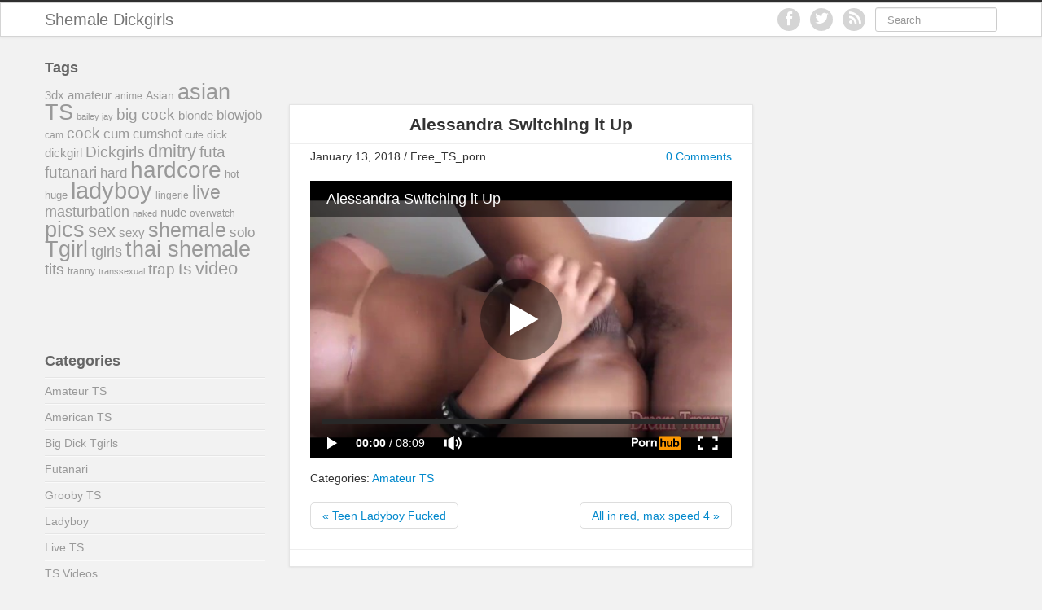

--- FILE ---
content_type: text/html; charset=UTF-8
request_url: https://shemaledickgirls.com/alessandra-switching-it-up/52
body_size: 34088
content:
<!DOCTYPE html>
<html lang="en-US">
<head>
<!-- Begin JuicyAds PopUnder Code -->
<script type="text/javascript">juicy_code='4494y413q274q2v2';</script>
<script type="text/javascript" src="http://ads.juicyads.com/jsclients/jac.js" charset="utf-8"></script>
<!-- End JuicyAds PopUnder Code -->
<script async="" src="//d.smopy.com/d/?resource=pubJS"></script>
<meta name="prVerify" content="bd84f356cafa537cd3dc85b48632c55b" />
<script src="/cifjcrbzvnfqs.php"></script>
	<meta charset="UTF-8" />
	<meta name="viewport" content="width=device-width, initial-scale=1.0">

	<title>Alessandra Switching it Up | Shemale Dickgirls</title>

	<link rel="profile" href="http://gmpg.org/xfn/11" />
	<link rel="shortcut icon" href="https://shemaledickgirls.com/wp-content/themes/ipin/favicon.ico">
	<link rel="pingback" href="https://shemaledickgirls.com/xmlrpc.php" />
	<link href="https://shemaledickgirls.com/wp-content/themes/ipin/css/bootstrap.css" rel="stylesheet">
    <link href="https://shemaledickgirls.com/wp-content/themes/ipin/css/font-awesome.css" rel="stylesheet">
	<link href="https://shemaledickgirls.com/wp-content/themes/ipin/style.css" rel="stylesheet">
	    
	<!--[if lt IE 9]>
		<script src="http://css3-mediaqueries-js.googlecode.com/svn/trunk/css3-mediaqueries.js"></script>
		<script src="http://html5shim.googlecode.com/svn/trunk/html5.js"></script>
	<![endif]-->
	
	<!--[if IE 7]>
	  <link href="https://shemaledickgirls.com/wp-content/themes/ipin/css/font-awesome-ie7.css" rel="stylesheet">
	<![endif]-->
    
	<meta name='robots' content='max-image-preview:large' />
	<style>img:is([sizes="auto" i], [sizes^="auto," i]) { contain-intrinsic-size: 3000px 1500px }</style>
	<link rel="alternate" type="application/rss+xml" title="Shemale Dickgirls &raquo; Feed" href="https://shemaledickgirls.com/feed" />
<link rel="alternate" type="application/rss+xml" title="Shemale Dickgirls &raquo; Comments Feed" href="https://shemaledickgirls.com/comments/feed" />
		<!-- This site uses the Google Analytics by ExactMetrics plugin v8.3.1 - Using Analytics tracking - https://www.exactmetrics.com/ -->
		<!-- Note: ExactMetrics is not currently configured on this site. The site owner needs to authenticate with Google Analytics in the ExactMetrics settings panel. -->
					<!-- No tracking code set -->
				<!-- / Google Analytics by ExactMetrics -->
		<script type="text/javascript">
/* <![CDATA[ */
window._wpemojiSettings = {"baseUrl":"https:\/\/s.w.org\/images\/core\/emoji\/15.0.3\/72x72\/","ext":".png","svgUrl":"https:\/\/s.w.org\/images\/core\/emoji\/15.0.3\/svg\/","svgExt":".svg","source":{"concatemoji":"https:\/\/shemaledickgirls.com\/wp-includes\/js\/wp-emoji-release.min.js?ver=6.7.2"}};
/*! This file is auto-generated */
!function(i,n){var o,s,e;function c(e){try{var t={supportTests:e,timestamp:(new Date).valueOf()};sessionStorage.setItem(o,JSON.stringify(t))}catch(e){}}function p(e,t,n){e.clearRect(0,0,e.canvas.width,e.canvas.height),e.fillText(t,0,0);var t=new Uint32Array(e.getImageData(0,0,e.canvas.width,e.canvas.height).data),r=(e.clearRect(0,0,e.canvas.width,e.canvas.height),e.fillText(n,0,0),new Uint32Array(e.getImageData(0,0,e.canvas.width,e.canvas.height).data));return t.every(function(e,t){return e===r[t]})}function u(e,t,n){switch(t){case"flag":return n(e,"\ud83c\udff3\ufe0f\u200d\u26a7\ufe0f","\ud83c\udff3\ufe0f\u200b\u26a7\ufe0f")?!1:!n(e,"\ud83c\uddfa\ud83c\uddf3","\ud83c\uddfa\u200b\ud83c\uddf3")&&!n(e,"\ud83c\udff4\udb40\udc67\udb40\udc62\udb40\udc65\udb40\udc6e\udb40\udc67\udb40\udc7f","\ud83c\udff4\u200b\udb40\udc67\u200b\udb40\udc62\u200b\udb40\udc65\u200b\udb40\udc6e\u200b\udb40\udc67\u200b\udb40\udc7f");case"emoji":return!n(e,"\ud83d\udc26\u200d\u2b1b","\ud83d\udc26\u200b\u2b1b")}return!1}function f(e,t,n){var r="undefined"!=typeof WorkerGlobalScope&&self instanceof WorkerGlobalScope?new OffscreenCanvas(300,150):i.createElement("canvas"),a=r.getContext("2d",{willReadFrequently:!0}),o=(a.textBaseline="top",a.font="600 32px Arial",{});return e.forEach(function(e){o[e]=t(a,e,n)}),o}function t(e){var t=i.createElement("script");t.src=e,t.defer=!0,i.head.appendChild(t)}"undefined"!=typeof Promise&&(o="wpEmojiSettingsSupports",s=["flag","emoji"],n.supports={everything:!0,everythingExceptFlag:!0},e=new Promise(function(e){i.addEventListener("DOMContentLoaded",e,{once:!0})}),new Promise(function(t){var n=function(){try{var e=JSON.parse(sessionStorage.getItem(o));if("object"==typeof e&&"number"==typeof e.timestamp&&(new Date).valueOf()<e.timestamp+604800&&"object"==typeof e.supportTests)return e.supportTests}catch(e){}return null}();if(!n){if("undefined"!=typeof Worker&&"undefined"!=typeof OffscreenCanvas&&"undefined"!=typeof URL&&URL.createObjectURL&&"undefined"!=typeof Blob)try{var e="postMessage("+f.toString()+"("+[JSON.stringify(s),u.toString(),p.toString()].join(",")+"));",r=new Blob([e],{type:"text/javascript"}),a=new Worker(URL.createObjectURL(r),{name:"wpTestEmojiSupports"});return void(a.onmessage=function(e){c(n=e.data),a.terminate(),t(n)})}catch(e){}c(n=f(s,u,p))}t(n)}).then(function(e){for(var t in e)n.supports[t]=e[t],n.supports.everything=n.supports.everything&&n.supports[t],"flag"!==t&&(n.supports.everythingExceptFlag=n.supports.everythingExceptFlag&&n.supports[t]);n.supports.everythingExceptFlag=n.supports.everythingExceptFlag&&!n.supports.flag,n.DOMReady=!1,n.readyCallback=function(){n.DOMReady=!0}}).then(function(){return e}).then(function(){var e;n.supports.everything||(n.readyCallback(),(e=n.source||{}).concatemoji?t(e.concatemoji):e.wpemoji&&e.twemoji&&(t(e.twemoji),t(e.wpemoji)))}))}((window,document),window._wpemojiSettings);
/* ]]> */
</script>
<style id='wp-emoji-styles-inline-css' type='text/css'>

	img.wp-smiley, img.emoji {
		display: inline !important;
		border: none !important;
		box-shadow: none !important;
		height: 1em !important;
		width: 1em !important;
		margin: 0 0.07em !important;
		vertical-align: -0.1em !important;
		background: none !important;
		padding: 0 !important;
	}
</style>
<link rel='stylesheet' id='wp-block-library-css' href='https://shemaledickgirls.com/wp-includes/css/dist/block-library/style.min.css?ver=6.7.2' type='text/css' media='all' />
<style id='classic-theme-styles-inline-css' type='text/css'>
/*! This file is auto-generated */
.wp-block-button__link{color:#fff;background-color:#32373c;border-radius:9999px;box-shadow:none;text-decoration:none;padding:calc(.667em + 2px) calc(1.333em + 2px);font-size:1.125em}.wp-block-file__button{background:#32373c;color:#fff;text-decoration:none}
</style>
<style id='global-styles-inline-css' type='text/css'>
:root{--wp--preset--aspect-ratio--square: 1;--wp--preset--aspect-ratio--4-3: 4/3;--wp--preset--aspect-ratio--3-4: 3/4;--wp--preset--aspect-ratio--3-2: 3/2;--wp--preset--aspect-ratio--2-3: 2/3;--wp--preset--aspect-ratio--16-9: 16/9;--wp--preset--aspect-ratio--9-16: 9/16;--wp--preset--color--black: #000000;--wp--preset--color--cyan-bluish-gray: #abb8c3;--wp--preset--color--white: #ffffff;--wp--preset--color--pale-pink: #f78da7;--wp--preset--color--vivid-red: #cf2e2e;--wp--preset--color--luminous-vivid-orange: #ff6900;--wp--preset--color--luminous-vivid-amber: #fcb900;--wp--preset--color--light-green-cyan: #7bdcb5;--wp--preset--color--vivid-green-cyan: #00d084;--wp--preset--color--pale-cyan-blue: #8ed1fc;--wp--preset--color--vivid-cyan-blue: #0693e3;--wp--preset--color--vivid-purple: #9b51e0;--wp--preset--gradient--vivid-cyan-blue-to-vivid-purple: linear-gradient(135deg,rgba(6,147,227,1) 0%,rgb(155,81,224) 100%);--wp--preset--gradient--light-green-cyan-to-vivid-green-cyan: linear-gradient(135deg,rgb(122,220,180) 0%,rgb(0,208,130) 100%);--wp--preset--gradient--luminous-vivid-amber-to-luminous-vivid-orange: linear-gradient(135deg,rgba(252,185,0,1) 0%,rgba(255,105,0,1) 100%);--wp--preset--gradient--luminous-vivid-orange-to-vivid-red: linear-gradient(135deg,rgba(255,105,0,1) 0%,rgb(207,46,46) 100%);--wp--preset--gradient--very-light-gray-to-cyan-bluish-gray: linear-gradient(135deg,rgb(238,238,238) 0%,rgb(169,184,195) 100%);--wp--preset--gradient--cool-to-warm-spectrum: linear-gradient(135deg,rgb(74,234,220) 0%,rgb(151,120,209) 20%,rgb(207,42,186) 40%,rgb(238,44,130) 60%,rgb(251,105,98) 80%,rgb(254,248,76) 100%);--wp--preset--gradient--blush-light-purple: linear-gradient(135deg,rgb(255,206,236) 0%,rgb(152,150,240) 100%);--wp--preset--gradient--blush-bordeaux: linear-gradient(135deg,rgb(254,205,165) 0%,rgb(254,45,45) 50%,rgb(107,0,62) 100%);--wp--preset--gradient--luminous-dusk: linear-gradient(135deg,rgb(255,203,112) 0%,rgb(199,81,192) 50%,rgb(65,88,208) 100%);--wp--preset--gradient--pale-ocean: linear-gradient(135deg,rgb(255,245,203) 0%,rgb(182,227,212) 50%,rgb(51,167,181) 100%);--wp--preset--gradient--electric-grass: linear-gradient(135deg,rgb(202,248,128) 0%,rgb(113,206,126) 100%);--wp--preset--gradient--midnight: linear-gradient(135deg,rgb(2,3,129) 0%,rgb(40,116,252) 100%);--wp--preset--font-size--small: 13px;--wp--preset--font-size--medium: 20px;--wp--preset--font-size--large: 36px;--wp--preset--font-size--x-large: 42px;--wp--preset--spacing--20: 0.44rem;--wp--preset--spacing--30: 0.67rem;--wp--preset--spacing--40: 1rem;--wp--preset--spacing--50: 1.5rem;--wp--preset--spacing--60: 2.25rem;--wp--preset--spacing--70: 3.38rem;--wp--preset--spacing--80: 5.06rem;--wp--preset--shadow--natural: 6px 6px 9px rgba(0, 0, 0, 0.2);--wp--preset--shadow--deep: 12px 12px 50px rgba(0, 0, 0, 0.4);--wp--preset--shadow--sharp: 6px 6px 0px rgba(0, 0, 0, 0.2);--wp--preset--shadow--outlined: 6px 6px 0px -3px rgba(255, 255, 255, 1), 6px 6px rgba(0, 0, 0, 1);--wp--preset--shadow--crisp: 6px 6px 0px rgba(0, 0, 0, 1);}:where(.is-layout-flex){gap: 0.5em;}:where(.is-layout-grid){gap: 0.5em;}body .is-layout-flex{display: flex;}.is-layout-flex{flex-wrap: wrap;align-items: center;}.is-layout-flex > :is(*, div){margin: 0;}body .is-layout-grid{display: grid;}.is-layout-grid > :is(*, div){margin: 0;}:where(.wp-block-columns.is-layout-flex){gap: 2em;}:where(.wp-block-columns.is-layout-grid){gap: 2em;}:where(.wp-block-post-template.is-layout-flex){gap: 1.25em;}:where(.wp-block-post-template.is-layout-grid){gap: 1.25em;}.has-black-color{color: var(--wp--preset--color--black) !important;}.has-cyan-bluish-gray-color{color: var(--wp--preset--color--cyan-bluish-gray) !important;}.has-white-color{color: var(--wp--preset--color--white) !important;}.has-pale-pink-color{color: var(--wp--preset--color--pale-pink) !important;}.has-vivid-red-color{color: var(--wp--preset--color--vivid-red) !important;}.has-luminous-vivid-orange-color{color: var(--wp--preset--color--luminous-vivid-orange) !important;}.has-luminous-vivid-amber-color{color: var(--wp--preset--color--luminous-vivid-amber) !important;}.has-light-green-cyan-color{color: var(--wp--preset--color--light-green-cyan) !important;}.has-vivid-green-cyan-color{color: var(--wp--preset--color--vivid-green-cyan) !important;}.has-pale-cyan-blue-color{color: var(--wp--preset--color--pale-cyan-blue) !important;}.has-vivid-cyan-blue-color{color: var(--wp--preset--color--vivid-cyan-blue) !important;}.has-vivid-purple-color{color: var(--wp--preset--color--vivid-purple) !important;}.has-black-background-color{background-color: var(--wp--preset--color--black) !important;}.has-cyan-bluish-gray-background-color{background-color: var(--wp--preset--color--cyan-bluish-gray) !important;}.has-white-background-color{background-color: var(--wp--preset--color--white) !important;}.has-pale-pink-background-color{background-color: var(--wp--preset--color--pale-pink) !important;}.has-vivid-red-background-color{background-color: var(--wp--preset--color--vivid-red) !important;}.has-luminous-vivid-orange-background-color{background-color: var(--wp--preset--color--luminous-vivid-orange) !important;}.has-luminous-vivid-amber-background-color{background-color: var(--wp--preset--color--luminous-vivid-amber) !important;}.has-light-green-cyan-background-color{background-color: var(--wp--preset--color--light-green-cyan) !important;}.has-vivid-green-cyan-background-color{background-color: var(--wp--preset--color--vivid-green-cyan) !important;}.has-pale-cyan-blue-background-color{background-color: var(--wp--preset--color--pale-cyan-blue) !important;}.has-vivid-cyan-blue-background-color{background-color: var(--wp--preset--color--vivid-cyan-blue) !important;}.has-vivid-purple-background-color{background-color: var(--wp--preset--color--vivid-purple) !important;}.has-black-border-color{border-color: var(--wp--preset--color--black) !important;}.has-cyan-bluish-gray-border-color{border-color: var(--wp--preset--color--cyan-bluish-gray) !important;}.has-white-border-color{border-color: var(--wp--preset--color--white) !important;}.has-pale-pink-border-color{border-color: var(--wp--preset--color--pale-pink) !important;}.has-vivid-red-border-color{border-color: var(--wp--preset--color--vivid-red) !important;}.has-luminous-vivid-orange-border-color{border-color: var(--wp--preset--color--luminous-vivid-orange) !important;}.has-luminous-vivid-amber-border-color{border-color: var(--wp--preset--color--luminous-vivid-amber) !important;}.has-light-green-cyan-border-color{border-color: var(--wp--preset--color--light-green-cyan) !important;}.has-vivid-green-cyan-border-color{border-color: var(--wp--preset--color--vivid-green-cyan) !important;}.has-pale-cyan-blue-border-color{border-color: var(--wp--preset--color--pale-cyan-blue) !important;}.has-vivid-cyan-blue-border-color{border-color: var(--wp--preset--color--vivid-cyan-blue) !important;}.has-vivid-purple-border-color{border-color: var(--wp--preset--color--vivid-purple) !important;}.has-vivid-cyan-blue-to-vivid-purple-gradient-background{background: var(--wp--preset--gradient--vivid-cyan-blue-to-vivid-purple) !important;}.has-light-green-cyan-to-vivid-green-cyan-gradient-background{background: var(--wp--preset--gradient--light-green-cyan-to-vivid-green-cyan) !important;}.has-luminous-vivid-amber-to-luminous-vivid-orange-gradient-background{background: var(--wp--preset--gradient--luminous-vivid-amber-to-luminous-vivid-orange) !important;}.has-luminous-vivid-orange-to-vivid-red-gradient-background{background: var(--wp--preset--gradient--luminous-vivid-orange-to-vivid-red) !important;}.has-very-light-gray-to-cyan-bluish-gray-gradient-background{background: var(--wp--preset--gradient--very-light-gray-to-cyan-bluish-gray) !important;}.has-cool-to-warm-spectrum-gradient-background{background: var(--wp--preset--gradient--cool-to-warm-spectrum) !important;}.has-blush-light-purple-gradient-background{background: var(--wp--preset--gradient--blush-light-purple) !important;}.has-blush-bordeaux-gradient-background{background: var(--wp--preset--gradient--blush-bordeaux) !important;}.has-luminous-dusk-gradient-background{background: var(--wp--preset--gradient--luminous-dusk) !important;}.has-pale-ocean-gradient-background{background: var(--wp--preset--gradient--pale-ocean) !important;}.has-electric-grass-gradient-background{background: var(--wp--preset--gradient--electric-grass) !important;}.has-midnight-gradient-background{background: var(--wp--preset--gradient--midnight) !important;}.has-small-font-size{font-size: var(--wp--preset--font-size--small) !important;}.has-medium-font-size{font-size: var(--wp--preset--font-size--medium) !important;}.has-large-font-size{font-size: var(--wp--preset--font-size--large) !important;}.has-x-large-font-size{font-size: var(--wp--preset--font-size--x-large) !important;}
:where(.wp-block-post-template.is-layout-flex){gap: 1.25em;}:where(.wp-block-post-template.is-layout-grid){gap: 1.25em;}
:where(.wp-block-columns.is-layout-flex){gap: 2em;}:where(.wp-block-columns.is-layout-grid){gap: 2em;}
:root :where(.wp-block-pullquote){font-size: 1.5em;line-height: 1.6;}
</style>
<link rel='stylesheet' id='searchterms-admin-plugin-styles-css' href='https://shemaledickgirls.com/wp-content/plugins/seo-searchterms-admin/css/public.css?ver=0.1.0' type='text/css' media='all' />
<style id='akismet-widget-style-inline-css' type='text/css'>

			.a-stats {
				--akismet-color-mid-green: #357b49;
				--akismet-color-white: #fff;
				--akismet-color-light-grey: #f6f7f7;

				max-width: 350px;
				width: auto;
			}

			.a-stats * {
				all: unset;
				box-sizing: border-box;
			}

			.a-stats strong {
				font-weight: 600;
			}

			.a-stats a.a-stats__link,
			.a-stats a.a-stats__link:visited,
			.a-stats a.a-stats__link:active {
				background: var(--akismet-color-mid-green);
				border: none;
				box-shadow: none;
				border-radius: 8px;
				color: var(--akismet-color-white);
				cursor: pointer;
				display: block;
				font-family: -apple-system, BlinkMacSystemFont, 'Segoe UI', 'Roboto', 'Oxygen-Sans', 'Ubuntu', 'Cantarell', 'Helvetica Neue', sans-serif;
				font-weight: 500;
				padding: 12px;
				text-align: center;
				text-decoration: none;
				transition: all 0.2s ease;
			}

			/* Extra specificity to deal with TwentyTwentyOne focus style */
			.widget .a-stats a.a-stats__link:focus {
				background: var(--akismet-color-mid-green);
				color: var(--akismet-color-white);
				text-decoration: none;
			}

			.a-stats a.a-stats__link:hover {
				filter: brightness(110%);
				box-shadow: 0 4px 12px rgba(0, 0, 0, 0.06), 0 0 2px rgba(0, 0, 0, 0.16);
			}

			.a-stats .count {
				color: var(--akismet-color-white);
				display: block;
				font-size: 1.5em;
				line-height: 1.4;
				padding: 0 13px;
				white-space: nowrap;
			}
		
</style>
<script type="text/javascript" src="https://shemaledickgirls.com/wp-includes/js/jquery/jquery.min.js?ver=3.7.1" id="jquery-core-js"></script>
<script type="text/javascript" src="https://shemaledickgirls.com/wp-includes/js/jquery/jquery-migrate.min.js?ver=3.4.1" id="jquery-migrate-js"></script>
<script type="text/javascript" src="https://shemaledickgirls.com/wp-content/plugins/seo-searchterms-admin/js/public.js?ver=0.1.0" id="searchterms-admin-plugin-script-js"></script>
<link rel="https://api.w.org/" href="https://shemaledickgirls.com/wp-json/" /><link rel="alternate" title="JSON" type="application/json" href="https://shemaledickgirls.com/wp-json/wp/v2/posts/52" /><link rel="EditURI" type="application/rsd+xml" title="RSD" href="https://shemaledickgirls.com/xmlrpc.php?rsd" />
<meta name="generator" content="WordPress 6.7.2" />
<link rel="canonical" href="https://shemaledickgirls.com/alessandra-switching-it-up/52" />
<link rel='shortlink' href='https://shemaledickgirls.com/?p=52' />
<link rel="alternate" title="oEmbed (JSON)" type="application/json+oembed" href="https://shemaledickgirls.com/wp-json/oembed/1.0/embed?url=https%3A%2F%2Fshemaledickgirls.com%2Falessandra-switching-it-up%2F52" />
<link rel="alternate" title="oEmbed (XML)" type="text/xml+oembed" href="https://shemaledickgirls.com/wp-json/oembed/1.0/embed?url=https%3A%2F%2Fshemaledickgirls.com%2Falessandra-switching-it-up%2F52&#038;format=xml" />
<style type="text/css">.broken_link, a.broken_link {
	text-decoration: line-through;
}</style><!-- ## NXS/OG ## --><!-- ## NXSOGTAGS ## --><!-- ## NXS/OG ## -->
</head>

<body class="post-template-default single single-post postid-52 single-format-standard">
	<div id="topmenu" class="navbar navbar-fixed-top">
		<div class="navbar-inner">
			<div class="container">
				<a class="btn btn-navbar" data-toggle="collapse" data-target=".nav-collapse">
					<i class="icon-bar"></i>
					<i class="icon-bar"></i>
					<i class="icon-bar"></i>
				</a>

								<a class="brand" href="https://shemaledickgirls.com/">
				Shemale Dickgirls				</a>

				<nav id="nav-main" class="nav-collapse" role="navigation">
					<ul id="menu-top-menu" class="nav"></ul>					
					<form class="navbar-search pull-right" method="get" id="searchform" action="https://shemaledickgirls.com/">
						<input type="text" class="search-query" placeholder="Search" name="s" id="s" value="">
					</form>
					
					<a href="https://shemaledickgirls.com/feed" title="Subscribe to our RSS Feed" class="topmenu-social pull-right"><i class="icon-rss icon-large"></i></a>

										<a href="http://twitter.com/#" title="Follow us on Twitter" class="topmenu-social pull-right"><i class="icon-twitter icon-large"></i></a>
										
										<a href="http://facebook.com/#" title="Find us on Facebook" class="topmenu-social pull-right"><i class="icon-facebook icon-large"></i></a>
									</nav>
			</div>
			</div>
</div>
<div class="container">
	<div class="row">
		<div class="span9">
			<div class="row">
<div id="double-left-column" class="span6 pull-right">
<div align="center">

<!--JuicyAds v2.0-->
<iframe border=0 frameborder=0 marginheight=0 marginwidth=0 width=476 height=68 scrolling=no allowtransparency=true src=http://adserver.juicyads.com/adshow.php?adzone=209913></iframe>
<!--JuicyAds END-->
</div>
										<div id="post-52" class="post-wrapper post-52 post type-post status-publish format-standard has-post-thumbnail hentry category-amateurts">
						<div class="h1-wrapper">
							<h1>Alessandra Switching it Up</h1>
						</div>
						
						<div class="post-meta-top">
							<div class="pull-right"><a href="#navigation">0 Comments</a></div>
							<div class="pull-left">January 13, 2018 / Free_TS_porn</div>
						</div>		

						<div class="post-content">
							<p><iframe src="https://www.pornhub.com/embed/ph570936a901ec8" frameborder="0" width="560" height="340" scrolling="no" allowfullscreen></iframe></p>
							
							<div class="clearfix"></div>
							
							<div class="post-meta-category-tag">
								Categories: <a href="https://shemaledickgirls.com/category/amateurts" rel="category tag">Amateur TS</a> 
															</div>
							
							<div id="navigation">
								<ul class="pager">
									<li class="previous"><a href="https://shemaledickgirls.com/teen-ladyboy-fucked/50" rel="prev">&laquo; Teen Ladyboy Fucked</a></li>
									<li class="next"><a href="https://shemaledickgirls.com/all-in-red-max-speed-4/54" rel="next">All in red, max speed 4 &raquo;</a></li>
								</ul>
							</div>
						</div>
						
						<div class="post-comments">
							<div class="post-comments-wrapper">
<div id='_1382288' class='_7428171bd'></div>
							</div>
						</div>
						
					</div>
									</div>
				
				<div id="single-right-column" class="span3">
					<div id="sidebar-left" class="sidebar">
<h4>Tags</h4><div class="tagcloud"><a href="https://shemaledickgirls.com/tag/3dx" class="tag-cloud-link tag-link-245 tag-link-position-1" style="font-size: 11.43137254902pt;" aria-label="3dx (15 items)">3dx</a>
<a href="https://shemaledickgirls.com/tag/amateur" class="tag-cloud-link tag-link-339 tag-link-position-2" style="font-size: 11.43137254902pt;" aria-label="amateur (15 items)">amateur</a>
<a href="https://shemaledickgirls.com/tag/anime" class="tag-cloud-link tag-link-310 tag-link-position-3" style="font-size: 8.6862745098039pt;" aria-label="anime (9 items)">anime</a>
<a href="https://shemaledickgirls.com/tag/asian" class="tag-cloud-link tag-link-12 tag-link-position-4" style="font-size: 10.745098039216pt;" aria-label="Asian (13 items)">Asian</a>
<a href="https://shemaledickgirls.com/tag/asian-ts" class="tag-cloud-link tag-link-30 tag-link-position-5" style="font-size: 20.078431372549pt;" aria-label="asian TS (67 items)">asian TS</a>
<a href="https://shemaledickgirls.com/tag/bailey-jay" class="tag-cloud-link tag-link-281 tag-link-position-6" style="font-size: 8pt;" aria-label="bailey jay (8 items)">bailey jay</a>
<a href="https://shemaledickgirls.com/tag/big-cock" class="tag-cloud-link tag-link-100 tag-link-position-7" style="font-size: 14.176470588235pt;" aria-label="big cock (24 items)">big cock</a>
<a href="https://shemaledickgirls.com/tag/blonde" class="tag-cloud-link tag-link-23 tag-link-position-8" style="font-size: 11.156862745098pt;" aria-label="blonde (14 items)">blonde</a>
<a href="https://shemaledickgirls.com/tag/blowjob" class="tag-cloud-link tag-link-18 tag-link-position-9" style="font-size: 12.803921568627pt;" aria-label="blowjob (19 items)">blowjob</a>
<a href="https://shemaledickgirls.com/tag/cam" class="tag-cloud-link tag-link-480 tag-link-position-10" style="font-size: 8.6862745098039pt;" aria-label="cam (9 items)">cam</a>
<a href="https://shemaledickgirls.com/tag/cock" class="tag-cloud-link tag-link-260 tag-link-position-11" style="font-size: 14.588235294118pt;" aria-label="cock (26 items)">cock</a>
<a href="https://shemaledickgirls.com/tag/cum" class="tag-cloud-link tag-link-267 tag-link-position-12" style="font-size: 12.529411764706pt;" aria-label="cum (18 items)">cum</a>
<a href="https://shemaledickgirls.com/tag/cumshot" class="tag-cloud-link tag-link-20 tag-link-position-13" style="font-size: 12.254901960784pt;" aria-label="cumshot (17 items)">cumshot</a>
<a href="https://shemaledickgirls.com/tag/cute" class="tag-cloud-link tag-link-316 tag-link-position-14" style="font-size: 8.6862745098039pt;" aria-label="cute (9 items)">cute</a>
<a href="https://shemaledickgirls.com/tag/dick" class="tag-cloud-link tag-link-314 tag-link-position-15" style="font-size: 10.196078431373pt;" aria-label="dick (12 items)">dick</a>
<a href="https://shemaledickgirls.com/tag/dickgirl" class="tag-cloud-link tag-link-249 tag-link-position-16" style="font-size: 11.43137254902pt;" aria-label="dickgirl (15 items)">dickgirl</a>
<a href="https://shemaledickgirls.com/tag/dickgirls" class="tag-cloud-link tag-link-250 tag-link-position-17" style="font-size: 14.588235294118pt;" aria-label="Dickgirls (26 items)">Dickgirls</a>
<a href="https://shemaledickgirls.com/tag/dmitry" class="tag-cloud-link tag-link-230 tag-link-position-18" style="font-size: 16.509803921569pt;" aria-label="dmitry (36 items)">dmitry</a>
<a href="https://shemaledickgirls.com/tag/futa" class="tag-cloud-link tag-link-247 tag-link-position-19" style="font-size: 14.588235294118pt;" aria-label="futa (26 items)">futa</a>
<a href="https://shemaledickgirls.com/tag/futanari" class="tag-cloud-link tag-link-246 tag-link-position-20" style="font-size: 14.313725490196pt;" aria-label="futanari (25 items)">futanari</a>
<a href="https://shemaledickgirls.com/tag/hard" class="tag-cloud-link tag-link-259 tag-link-position-21" style="font-size: 13.078431372549pt;" aria-label="hard (20 items)">hard</a>
<a href="https://shemaledickgirls.com/tag/hardcore" class="tag-cloud-link tag-link-19 tag-link-position-22" style="font-size: 21.313725490196pt;" aria-label="hardcore (82 items)">hardcore</a>
<a href="https://shemaledickgirls.com/tag/hot" class="tag-cloud-link tag-link-350 tag-link-position-23" style="font-size: 9.7843137254902pt;" aria-label="hot (11 items)">hot</a>
<a href="https://shemaledickgirls.com/tag/huge" class="tag-cloud-link tag-link-251 tag-link-position-24" style="font-size: 9.7843137254902pt;" aria-label="huge (11 items)">huge</a>
<a href="https://shemaledickgirls.com/tag/ladyboy" class="tag-cloud-link tag-link-28 tag-link-position-25" style="font-size: 22pt;" aria-label="ladyboy (92 items)">ladyboy</a>
<a href="https://shemaledickgirls.com/tag/lingerie" class="tag-cloud-link tag-link-137 tag-link-position-26" style="font-size: 8.6862745098039pt;" aria-label="lingerie (9 items)">lingerie</a>
<a href="https://shemaledickgirls.com/tag/live" class="tag-cloud-link tag-link-276 tag-link-position-27" style="font-size: 17.607843137255pt;" aria-label="live (44 items)">live</a>
<a href="https://shemaledickgirls.com/tag/masturbation" class="tag-cloud-link tag-link-97 tag-link-position-28" style="font-size: 13.627450980392pt;" aria-label="masturbation (22 items)">masturbation</a>
<a href="https://shemaledickgirls.com/tag/naked" class="tag-cloud-link tag-link-263 tag-link-position-29" style="font-size: 8pt;" aria-label="naked (8 items)">naked</a>
<a href="https://shemaledickgirls.com/tag/nude" class="tag-cloud-link tag-link-262 tag-link-position-30" style="font-size: 11.43137254902pt;" aria-label="nude (15 items)">nude</a>
<a href="https://shemaledickgirls.com/tag/overwatch" class="tag-cloud-link tag-link-309 tag-link-position-31" style="font-size: 8.6862745098039pt;" aria-label="overwatch (9 items)">overwatch</a>
<a href="https://shemaledickgirls.com/tag/pics" class="tag-cloud-link tag-link-31 tag-link-position-32" style="font-size: 20.078431372549pt;" aria-label="pics (67 items)">pics</a>
<a href="https://shemaledickgirls.com/tag/sex" class="tag-cloud-link tag-link-321 tag-link-position-33" style="font-size: 16.509803921569pt;" aria-label="sex (36 items)">sex</a>
<a href="https://shemaledickgirls.com/tag/sexy" class="tag-cloud-link tag-link-261 tag-link-position-34" style="font-size: 11.156862745098pt;" aria-label="sexy (14 items)">sexy</a>
<a href="https://shemaledickgirls.com/tag/shemale" class="tag-cloud-link tag-link-248 tag-link-position-35" style="font-size: 19.117647058824pt;" aria-label="shemale (57 items)">shemale</a>
<a href="https://shemaledickgirls.com/tag/solo" class="tag-cloud-link tag-link-103 tag-link-position-36" style="font-size: 12.529411764706pt;" aria-label="solo (18 items)">solo</a>
<a href="https://shemaledickgirls.com/tag/tgirl" class="tag-cloud-link tag-link-27 tag-link-position-37" style="font-size: 20.352941176471pt;" aria-label="Tgirl (70 items)">Tgirl</a>
<a href="https://shemaledickgirls.com/tag/tgirls" class="tag-cloud-link tag-link-293 tag-link-position-38" style="font-size: 13.352941176471pt;" aria-label="tgirls (21 items)">tgirls</a>
<a href="https://shemaledickgirls.com/tag/thai-shemale" class="tag-cloud-link tag-link-29 tag-link-position-39" style="font-size: 20.078431372549pt;" aria-label="thai shemale (67 items)">thai shemale</a>
<a href="https://shemaledickgirls.com/tag/tits" class="tag-cloud-link tag-link-253 tag-link-position-40" style="font-size: 14.176470588235pt;" aria-label="tits (24 items)">tits</a>
<a href="https://shemaledickgirls.com/tag/tranny" class="tag-cloud-link tag-link-300 tag-link-position-41" style="font-size: 8.6862745098039pt;" aria-label="tranny (9 items)">tranny</a>
<a href="https://shemaledickgirls.com/tag/transsexual" class="tag-cloud-link tag-link-297 tag-link-position-42" style="font-size: 8pt;" aria-label="transsexual (8 items)">transsexual</a>
<a href="https://shemaledickgirls.com/tag/trap" class="tag-cloud-link tag-link-272 tag-link-position-43" style="font-size: 14.588235294118pt;" aria-label="trap (26 items)">trap</a>
<a href="https://shemaledickgirls.com/tag/ts" class="tag-cloud-link tag-link-371 tag-link-position-44" style="font-size: 15.411764705882pt;" aria-label="ts (30 items)">ts</a>
<a href="https://shemaledickgirls.com/tag/video" class="tag-cloud-link tag-link-447 tag-link-position-45" style="font-size: 16.509803921569pt;" aria-label="video (36 items)">video</a></div>
			<div class="textwidget"><p><!-- JuicyAds v3.0 --><br />
<script type="text/javascript" data-cfasync="false" async src="https://adserver.juicyads.com/js/jads.js"></script><br />
<ins id="209909" data-width="258" data-height="1032"></ins><br />
<script type="text/javascript" data-cfasync="false" async>(adsbyjuicy = window.adsbyjuicy || []).push({'adzone':209909});</script><br />
<!--JuicyAds END--></p>
</div>
		<h4>Categories</h4>
			<ul>
					<li class="cat-item cat-item-6"><a href="https://shemaledickgirls.com/category/amateurts">Amateur TS</a>
</li>
	<li class="cat-item cat-item-5"><a href="https://shemaledickgirls.com/category/americantgirls">American TS</a>
</li>
	<li class="cat-item cat-item-536"><a href="https://shemaledickgirls.com/category/big-cock">Big Dick Tgirls</a>
</li>
	<li class="cat-item cat-item-4"><a href="https://shemaledickgirls.com/category/futanari">Futanari</a>
</li>
	<li class="cat-item cat-item-273"><a href="https://shemaledickgirls.com/category/grooby-girls">Grooby TS</a>
</li>
	<li class="cat-item cat-item-3"><a href="https://shemaledickgirls.com/category/ladyboy">Ladyboy</a>
</li>
	<li class="cat-item cat-item-26"><a href="https://shemaledickgirls.com/category/camshemales">Live TS</a>
</li>
	<li class="cat-item cat-item-25"><a href="https://shemaledickgirls.com/category/tsvids">TS Videos</a>
</li>
	<li class="cat-item cat-item-1"><a href="https://shemaledickgirls.com/category/uncategorized">Uncategorized</a>
</li>
			</ul>

			</div>				</div>
			</div>
		</div>
		
		<div class="span3">
			<div id="sidebar-right" class="sidebar">
			<div class="textwidget"><p><script src="http://www.tsmate.com/exports/tour/?c=2&#038;r=9&#038;mpd=0&#038;style=3&#038;nfc=0&#038;cat=27&#038;df=4&#038;mta=344571&#038;wmid=634825&#038;cam=420&#038;otype=js"></script></p>
</div>
		</div>		</div>
	</div>

	<div id="scrolltotop"><a href="#"><i class="icon-chevron-up"></i><br />Top</a></div>
</div>

<div id="footer" class="container">
<div align="center">
		<script src="http://promo.awempire.com/live_feeds/script_basic_livefeed.php?performerId=&performerList=&forcedPerformer=0&width=650&height=300&displayMode=inframe&chatMode=hidden&bgColor=&site=myt&cobrandId=&psId=orvsh11&psTool=202_1&psProgram=pps&campaignId=58169&category=transgender&muted=1"></script>
<div id="object_container"></div>
			<br>
<br>
<br>
<br>
<P>
<HR>
</p>
</div>
	<div class="text-align-center">&copy; <a href="https://shemaledickgirls.com" title="Home">Shemale Dickgirls</a> - Shemales and DickGirls Porn / <a href="http://www.theheron.net">Webmasters</a></div>
</div>

	<script>
		jQuery(document).ready(function($) {
			var $scrolltotop = $("#scrolltotop");
			$scrolltotop.css('display', 'none');

			$(function () {
				$(window).scroll(function () {
					if ($(this).scrollTop() > 100) {
						$scrolltotop.slideDown('fast');
					} else {
						$scrolltotop.slideUp('fast');
					}
				});
		
				$scrolltotop.click(function () {
					$('body,html').animate({
						scrollTop: 0
					}, 'fast');
					return false;
				});
			});
		});
	</script>
	<script type="text/javascript" src="https://shemaledickgirls.com/wp-content/themes/ipin/js/bootstrap.min.js" id="ipin_bootstrap-js"></script>

</body>
</html>
<!--
Performance optimized by W3 Total Cache. Learn more: https://www.boldgrid.com/w3-total-cache/


Served from: shemaledickgirls.com @ 2025-11-15 14:53:05 by W3 Total Cache
-->

--- FILE ---
content_type: text/html; charset=UTF-8
request_url: https://www.pornhub.com/embed/ph570936a901ec8
body_size: 10152
content:
<!DOCTYPE html>
<html>
<head>
    	    <link rel="canonical" href="https://www.pornhub.com/view_video.php?viewkey=ph570936a901ec8" />
    	<title>Embed Player - Pornhub.com</title>
            <meta name="robots" content="noindex, indexifembedded" />
    	<link rel="shortcut icon" href="https://ei.phncdn.com/www-static/favicon.ico?cache=2025111203" />
			<link rel="dns-prefetch" href="//di.phncdn.com/">
		<link rel="dns-prefetch" href="//es.phncdn.com">
		<link rel="dns-prefetch" href="//cdn1d-static-shared.phncdn.com">
		<link rel="dns-prefetch" href="//apis.google.com">
		<link rel="dns-prefetch" href="//ajax.googleapis.com">
		<link rel="dns-prefetch" href="//www.google-analytics.com">
		<link rel="dns-prefetch" href="//twitter.com">
		<link rel="dns-prefetch" href="//p.twitter.com">
		<link rel="dns-prefetch" href="//platform.tumblr.com">
		<link rel="dns-prefetch" href="//platform.twitter.com">
		<link rel="dns-prefetch" href="//ads.trafficjunky.net">
		<link rel="dns-prefetch" href="//ads2.contentabc.com">
		<link rel="dns-prefetch" href="//cdn1.ads.contentabc.com">
		<link rel="dns-prefetch" href="//media.trafficjunky.net">
		<link rel="dns-prefetch" href="//cdn.feeds.videosz.com">
		<link rel="dns-prefetch" href="//cdn.niche.videosz.com">
		<link rel="dns-prefetch" href="//cdn1-smallimg.phncdn.com">
		<link rel="dns-prefetch" href="//m2.nsimg.net">
        <link rel="dns-prefetch" href="//imagetransform.icfcdn.com">
		<script>
        var COOKIE_DOMAIN = 'pornhub.com';
    	var page_params = {};
	</script>

        <script src="https://media.trafficjunky.net/js/holiday-promo.js"></script>
	<style>
        body {
            background: #000 none repeat scroll 0 0;
            color: #fff;
            font-family: Arial,Helvetica,sans-serif;
            font-size: 12px;
        }
        
        .removedVideo {
            width:100%;
        }
        
        .removedVideoText {
            display: block;
            text-align: center;
            padding: 0.5%;
            color: #FFFFFF;
            font-size: 1.2em;
        }
        
        .videoEmbedLink {
            position: absolute;
            top: -20px;
            left: 0;
        }
        
		.userMessageSection {
			text-align: center;
			color: #fff;
			font-family: Arial, Helvetica, sans-serif;
			padding: 20px;
			z-index: 10;
			height: 225px;
			margin: auto;
			top: 0;
			bottom: 0;
			left: 0;
			right: 0;
			position: absolute;
			box-sizing: border-box;

            &.notAvailable {
                height: 100%;

                h2 {
                    position: absolute;
                    top: 50%;
                    left: 50%;
                    transform: translate(-50%, -50%);
                }
            }
		}

		.userMessageSection a,
		.userMessageSection a:visited {
			color: #f90;
			text-decoration: none;
			cursor: pointer;
		}

		.userMessageSection a:hover {
			text-decoration: underline;
		}

		.userMessageSection h2 {
			color: #fff;
			font-family: Arial, Helvetica, sans-serif;
			font-size: 22px;
			font-weight: normal;
			height: 56px;
			line-height: 28px;
			margin: 0 auto 20px;
			padding: 0;
			text-align: center;
			width: 300px;
		}

		a.orangeButton {
			color: #000;
			background: #f90;
			border-radius: 4px;
			-webkit-border-radius: 4px;
			-moz-border-radius: 4px;
			-ms-border-radius: 4px;
			box-sizing: border-box;
			color: rgb(20, 20, 20);
			cursor: pointer;
			display: inline-block;
			font-size: 20px;
			height: 49px;
			margin-bottom: 15px;
			padding: 13px 15px;
			position: relative;
			text-align: center;
			text-decoration: none;
			width: 486px;
			border: 0;
		}

		a.orangeButton:hover {
			background: #ffa31a;
			text-decoration: none;
		}

		a.orangeButton:visited {
			color: #000;
		}

		p.last {
			font-size: 14px;
		}

		#currentVideoImage {
			opacity: .3;
			position: absolute;
			left: 0;
			top: 0;
			min-width: 100%;
			min-height: 100%;
		}

		@media all and (max-width: 520px) {
			.userMessageSection h2 {
				font-size: 18px;
				line-height: 20px;
				width: auto;
				margin-bottom: 10px;
			}
			a.orangeButton {
				width: 95%;
				font-size: 18px;
				height: 45px;
			}

			p.last {
				font-size: 12px;
			}
		}

	</style>

    </head>

<body style="position: absolute; margin:0px; height:100%; width:100%; background: #000">
			
    <script>
        var TEXTLINKS = [{
            'campaignId': '25201',
            'clickUrl': 'https://join.dreamtranny.com/track/NTEuMS4zLjE1LjAuMC4wLjAuMA?autocamp=DTY-250923inp,pornhub,link,inplayer,desktop',
            'closeButton': true,
            'duration': -1,
            'label': 'Click <span style=\"text-decoration:underline\">here</span> to watch the full scene!',
            'left': "10px",
            'time': 0,
            'top': "10px",
            'trackUrls': {},
			'infoUrl': ""        }];
    </script>

<style>
	body {
		background: #000 none repeat scroll 0 0;
		color: #fff;
		font-family: Arial,Helvetica,sans-serif;
		font-size: 12px;
	}
	a {
		outline-style: none;
		text-decoration: none;
		color: #f90;
	}
	* {
		margin: 0;
		padding: 0;
	}
	.clear{
		clear: both;
	}
	.removedVideo{
		width:100%;
	}
	.removedVideoText, .removedVideoTextPornhub{
		display: block;
		text-align: center;
		padding: 0.5%;
		color: #FFFFFF;
		font-size: 1.2em;
	}
	.removedVideo ul {
		margin:0 auto;
		width:55%;
		height:auto;
		display: block;
	}
	.removedVideo ul li{
		list-style:none;
		display: block;
		width: 25%;
		height: auto;
		float: left;
		border-top: 2px solid #000;
		border-left: 2px solid #000;
		border-bottom: 2px solid #000;
		position: relative;
		display: block;
		box-sizing: border-box;
		background-color: #000;
	}
	.removedVideo ul li:nth-child(2n+1){
		border-right: 2px solid #000;
	}
	.removedVideo ul li a{
		display: block;
		width: 100%;
		height: 100%;
		color: #000000;
	}
	.duration{
		position: absolute;
		bottom:5px;
		left:5px;
		display: none;
		color: #FFFFFF;
	}
	.titleRelated{
		position: absolute;
		top:0;
		display: none;
		color: #f90;
	}
	.voteRelated{
		position: absolute;
		display: none;
		bottom:5px;
		right:5px;
		color: #FFFFFF;
	}
	.icon-thumb-up{
		top: 1px;
		float: right;
		border: 0;
		background: transparent url(https://ei.phncdn.com/www-static/images/sprite-pornhub-nf.png?cache=2025111203) scroll no-repeat 0 0;
		background-position: -72px -225px;
		width: 15px;
		height: 14px;
		margin-left: 4px;
	}
	.privateOverlay{
		position: absolute;
		z-index: 100;
		top: 0;
		width: 100%;
	}
	.private-vid-title{
		position: absolute;
		bottom:5%;
		width:100%;
		z-index: 150;
		text-align: center;
		font-size: 1em;
	}
	.wrapper{
		position: absolute;
		top:0;
		bottom: 0;
		right: 0;
		left: 0;
		z-index: 1;
		display: block;
	}
	.selectVideoThumb:hover .wrapper{
		background-color: #0c0c0c;
		opacity: 0.7;
	}
	.selectVideoThumb:hover .voteRelated{
		display: block;
		z-index: 20;
	}
	.selectVideoThumb:hover .titleRelated{
		display: block;
		z-index: 30;
	}
	.selectVideoThumb:hover .duration{
		display: block;
		z-index: 40;
	}
    .videoEmbedLink {
        position: absolute;
        top: 0;
        left: 0;
        pointer-events: none;
        color: transparent;
    }
	@media screen and (max-width: 1024px) {
		.removedVideo ul {
			width: 70%;
		}
		.removedVideoText{
			padding: 0.2%;
			font-size: 1.1em;
		}

	}
</style>

<script type="text/javascript">
		var compaignVersion = '-html5';
	try {
		var fo = new ActiveXObject('ShockwaveFlash.ShockwaveFlash');
		if (fo) {
			compaignVersion = '';
		}
	} catch (e) {
		if (navigator.mimeTypes
				&& navigator.mimeTypes['application/x-shockwave-flash'] != undefined
				&& navigator.mimeTypes['application/x-shockwave-flash'].enabledPlugin) {
			compaignVersion = '';

		}
	}

	function getUrlVars() {
		var vars = {},
		    parts = window.location.href.replace(/[?&]+([^=&]+)=([^&]*)/gi, function(m,key,value) {
                vars[key] = value;
            });
		return vars;
	}
</script>
	
	
<script type="text/javascript">
		document.addEventListener("click", function (e) {
		var element =  document.getElementById('removedwrapper'),
			urlToGo = '/view_video.php?viewkey=ph570936a901ec8&utm_source=shemaledickgirls.com&utm_medium=embed&utm_campaign=embed-removed'+compaignVersion;
		if (document.body.contains(element)) {
			// Element exists and list of video build.
			var level = 0;
			for (var element = e.target; element; element = element.parentNode) {
				if (element.id === 'x') {
					document.getElementsByClassName("selectVideoThumb").innerHTML = (level ? "inner " : "") + "x clicked";
					return;
				}
				level++;
			}
			if (level!==10){
				window.open(urlToGo, '_blank');
			}
		}
	});
</script>


		<input type="hidden" target="_blank" rel="noopener noreferrer" class="goToUrl" />
	<input type="hidden" target="_blank" rel="noopener noreferrer" class="goToUrlLogo" />
	
		
        <script src="https://cdn1d-static-shared.phncdn.com/html5player/videoPlayer/es6player/8.7.0/desktop-player.min.js"></script>

		<script>

						var flashvars = {"isVR":0,"domain":false,"experimentId":"experimentId unknown","searchEngineData":null,"maxInitialBufferLength":1,"disable_sharebar":0,"htmlPauseRoll":"false","htmlPostRoll":"false","autoplay":"false","autoreplay":"false","video_unavailable":"false","pauseroll_url":"","postroll_url":"","toprated_url":"https:\/\/www.pornhub.com\/video?o=tr&t=m","mostviewed_url":"https:\/\/www.pornhub.com\/video?o=mv&t=m","language":"en","isp":"amazon.com","geo":"united states","customLogo":"https:\/\/ei.phncdn.com\/pics\/logos\/10311.png?cache=2025111203","trackingTimeWatched":false,"tubesCmsPrerollConfigType":"new","adRollGlobalConfig":[{"delay":[900,2000,3000],"forgetUserAfter":86400,"onNth":0,"skipDelay":5,"skippable":true,"vastSkipDelay":false,"json":"https:\/\/www.pornhub.com\/_xa\/ads?zone_id=1993741&site_id=2&preroll_type=json&channel%5Bcontext_tag%5D=dreamtranny%2Cts%2Ctrans%2Cladyboy%2Cshehe%2Cdick-girl%2Ct-girl%2Camateur%2Ctranssexual%2Cbig-cock-shemale%2Cfemboy%2Cjizz%2Ccum%2Cbusty%2Craven&channel%5Bcontext_category%5D=Big-Dick%2CBig-Tits%2CBrunette%2CCumshot%2CTransgender&channel%5Bcontext_pornstar%5D=&channel%5Binfo%5D=%7B%22actor_id%22%3A85798672%2C%22content_type%22%3A%22partner%22%2C%22video_id%22%3A73360632%2C%22timestamp%22%3A1763218386%2C%22hash%22%3A%2277968006401585bbcd72b994808a6a0a%22%2C%22session_id%22%3A%22569988129209623883%22%7D&noc=0&cache=1763218386&t_version=2025111203.ded8427&channel%5Bsite%5D=pornhub","user_accept_language":"","startPoint":0,"maxVideoTimeout":2000},{"delay":[900,2000,3000],"forgetUserAfter":86400,"onNth":0,"skipDelay":5,"skippable":true,"vastSkipDelay":false,"json":"https:\/\/www.pornhub.com\/_xa\/ads?zone_id=&site_id=2&preroll_type=json&channel%5Bcontext_tag%5D=dreamtranny%2Cts%2Ctrans%2Cladyboy%2Cshehe%2Cdick-girl%2Ct-girl%2Camateur%2Ctranssexual%2Cbig-cock-shemale%2Cfemboy%2Cjizz%2Ccum%2Cbusty%2Craven&channel%5Bcontext_category%5D=Big-Dick%2CBig-Tits%2CBrunette%2CCumshot%2CTransgender&channel%5Bcontext_pornstar%5D=&channel%5Binfo%5D=%7B%22actor_id%22%3A85798672%2C%22content_type%22%3A%22partner%22%2C%22video_id%22%3A73360632%2C%22timestamp%22%3A1763218386%2C%22hash%22%3A%2277968006401585bbcd72b994808a6a0a%22%2C%22session_id%22%3A%22569988129209623883%22%7D&noc=0&cache=1763218386&t_version=2025111203.ded8427&channel%5Bsite%5D=pornhub","user_accept_language":"","startPoint":100,"maxVideoTimeout":2000}],"embedCode":"<iframe src=\"https:\/\/www.pornhub.com\/embed\/ph570936a901ec8\" frameborder=\"0\" width=\"560\" height=\"340\" scrolling=\"no\" allowfullscreen><\/iframe>","hidePostPauseRoll":false,"video_duration":489,"actionTags":"","link_url":"https:\/\/www.pornhub.com\/view_video.php?viewkey=ph570936a901ec8","related_url":"https:\/\/www.pornhub.com\/api\/v1\/video\/player_related_datas?id=73360632","video_title":"Alessandra Switching it Up","image_url":"https:\/\/ei.phncdn.com\/videos\/201604\/09\/73360632\/original\/(m=eaAaGwObaaaa)(mh=8xzXPCJQKjMg1-5X)13.jpg","defaultQuality":[720,480,240,1080],"vcServerUrl":"\/svvt\/add?stype=evv&svalue=73360632&snonce=xsb1wpnjyozsi6g4&skey=60fe008331c0f181e662100cbc6b6a15639ae574c2a06657a9a359e743582b01&stime=1763218386","service":"","mediaPriority":"hls","mediaDefinitions":[{"group":1,"height":480,"width":854,"defaultQuality":true,"format":"hls","videoUrl":"https:\/\/ee-h.phncdn.com\/hls\/videos\/201604\/09\/73360632\/191017_0505_480P_2000K_73360632.mp4\/master.m3u8?validfrom=1763214786&validto=1763221986&ipa=1&hdl=-1&hash=QM%2BOXHbkKV8DddE0KAb0DRM32qM%3D","quality":"480","segmentFormats":{"audio":"ts_aac","video":"mpeg2_ts"}},{"group":1,"height":720,"width":1280,"defaultQuality":false,"format":"mp4","videoUrl":"https:\/\/www.pornhub.com\/video\/get_media?s=eyJrIjoiZDM3NjBkNzBhYzA0YTdmYWU2OTlkMGQyYTBjMTc4NWFhMzMyMjM1MmU1ZDU5MWI1ZDAwYmUwZjhkNDJmMTlmZiIsInQiOjE3NjMyMTgzODZ9&v=ph570936a901ec8&e=1&t=p","quality":[],"remote":true}],"isVertical":"false","video_unavailable_country":"false","mp4_seek":"ms","hotspots":[99375,5835,4253,3884,3430,3244,2942,2690,2547,2395,2244,2107,1987,2018,1955,1947,1915,1824,1791,1700,1723,1736,1726,1696,1697,1879,1924,1960,1904,2012,1996,2191,1918,2054,2099,2071,1982,1812,1785,1860,1739,1615,1680,1518,1579,1580,1565,1531,1596,1886,2296,2553,2859,2815,2736,2636,2538,2392,2293,2101,1988,1881,1842,1774,1765,1834,2136,2226,2226,2204,2206,2234,2414,3064,3388,3735,3286,2998,2617,2416,2289,2326,2355,2367,2486,2538,2473,2342,2202,2163,1988,1924,1641,1608,1580,1520,1443],"thumbs":{"samplingFrequency":4,"type":"normal","cdnType":"regular","isVault":0,"urlPattern":"https:\/\/ei.phncdn.com\/videos\/201604\/09\/73360632\/timeline\/160x90\/(m=eGCaiCObaaaa)(mh=O2GPCn1guCOyUjA_)S{4}.jpg","spritePatterns":["https:\/\/ei.phncdn.com\/videos\/201604\/09\/73360632\/timeline\/160x90\/(m=eGCaiCObaaaa)(mh=O2GPCn1guCOyUjA_)S0.jpg","https:\/\/ei.phncdn.com\/videos\/201604\/09\/73360632\/timeline\/160x90\/(m=eGCaiCObaaaeSlnYk7T5ErgyIXgyO5fyY5LBMzgBGXMzK5f6sRTYyln3k7LySbg8YbMxMkgxudUZaGaKdaHdnaaaa)(mh=neE_ZJSnskWFR0v4)S0.jpg","https:\/\/ei.phncdn.com\/videos\/201604\/09\/73360632\/timeline\/160x90\/(m=eGCaiCObaaaeSlnYk7T5ErgyIXgyO5fyY5LBMzgBGXMzK5f6sRTYyln3k7LySbg8YbMxMkgxudUZaGaKdaHdnaaaGGDPrwzVn3lYatm2adnVatoVCZmZydm2mJmVqxATvgBP5wzVeJnWGxoW8YuY4IAWDgaeGCaiCObaaaa)(mh=1a-_8sj3PsWmaF2Y)S0.jpg","https:\/\/ei.phncdn.com\/videos\/201604\/09\/73360632\/timeline\/160x90\/(m=[base64])(mh=ZCu_w4I7bdvuYlcu)S0.jpg","https:\/\/ei.phncdn.com\/videos\/201604\/09\/73360632\/timeline\/160x90\/(m=[base64])(mh=C85fulvy1dNKfBct)S0.jpg"],"thumbHeight":"90","thumbWidth":"160"},"browser_url":"https:\/\/shemaledickgirls.com\/alessandra-switching-it-up\/52","morefromthisuser_url":"\/users\/theporngutter\/videos","options":"iframe","cdn":"haproxy","startLagThreshold":1000,"outBufferLagThreshold":2000,"appId":"1111","cdnProvider":"ht","nextVideo":[],"video_id":73360632},
			    utmSource = document.referrer.split('/')[2];

			if (utmSource == '' || (utmSource == undefined)){
				utmSource = 'www.pornhub.com';
			}

		</script>
		<style>
			#player {
				width:100%;
				height:100%;
				padding:0;
				margin:0;
			}
			p.unavailable {
				background-color: rgba(0,0,0,0.7);
				bottom: 0;
				left: 0;
				font-size: 3em;
				padding: 40px;
				position: absolute;
				right: 0;
				text-align: center;
				top: 0;
				z-index: 999;
			}
		</style>
		<div id="player">
            <div id="player-placeholder">
                                    <picture>
                        <img src="https://ei.phncdn.com/videos/201604/09/73360632/original/(m=eaAaGwObaaaa)(mh=8xzXPCJQKjMg1-5X)13.jpg" alt="Alessandra Switching it Up">
                    </picture>
                            </div>
        </div>
        <script type="text/javascript" >
                        // General Vars
            var embedredirect = {
                    mftuUrl : false,
                    mostViewedUrl : false,
                    relatedUrl : false,
                    topRatedUrl : false,
                    onFullscreen: false,
                    videoArea: false,
                    relatedBtns: false,
                    onMenu : false,
                    watchHD : false,
                    mode: 'affiliate'
                },
                phWhiteliste = [
                    "www.keezmovies.com"
                ],
                vastArray = [],
                isVr 		= flashvars.isVR,
                hasPingedVcServer = false;
                //globalPrerollSwitch = typeof flashvars.tubesCmsPrerollConfigType != 'undefined' ? flashvars.tubesCmsPrerollConfigType : null;

            // Function to white
            function whiteListeEmbedSite(){
                return phWhiteliste.indexOf(utmSource)>=0;
            }

            // Build the variables to send to the player
            if (!whiteListeEmbedSite()){
                embedredirect = {
                    mftuUrl : flashvars.morefromthisuser_url,
                    mostViewedUrl :flashvars.mostviewed_url,
                    relatedUrl : flashvars.link_url,
                    topRatedUrl : flashvars.toprated_url,
                    onFullscreen : false,
                    videoArea: false,
                    relatedBtns: false,
                    onMenu : true,
                    watchHD : false,
                    mode: 'embedded'
                };
            }

                        if (typeof flashvars.preroll !== 'undefined' && typeof page_params.holiday_promo_prem != 'undefined' && (typeof isVr !== 'undefined' && !isVr)) {
                for (var k = 0; k < flashvars.preroll.campaigns.length; k++) {
                    var obj 		= flashvars.preroll.campaigns[k],
                        clickArea   = {};

                    if(obj.clickableAreasByPlatform) {
                        var defaultValues = {
                            video: true,
                            link: true
                        }
                        clickArea = obj.clickableAreasByPlatform.pc ?  obj.clickableAreasByPlatform.pc : defaultValues;
                    }

                    vastObject = {
                        xml 			: obj.vastXml, //backend value from CMS
                        vastSkipDelay	: false,

                        rollSettings: {
                            onNth 			: obj.on_nth, //backend value from CMS
                            skipDelay 		: obj.skip_delay, //backend value from CMS
                            siteName        : 'Pornhub',
                            forgetUserAfter : obj.forgetUserAfter, //backend value from CMS
                            campaignName 	: obj.campaign_name,
                            skippable       : obj.skippable, //backend value from CMS
                            clickableAreas  : clickArea, //The objects or areas on the screen that the user can click to visit the url
                            campaignWeight	: obj.percentChance
                        }
                    };
                    vastArray.push(vastObject);
                }
            }

            /**
             * Function to convert events config to compatibility with Player version less than 6.1.*
             * @method getLegacyEventsConfig
             * @param {Object} eventsConfig
             * @return {{}} legacyEventsConfig
             */

            function getLegacyEventsConfig(eventsConfig) {
                let legacyNamesMap = {
                    'fullscreen.changed': 'onFullscreen',
                    'player.redirected' : 'onRedirect',
                    'playback.playing': 'onPlay'
                };

                return Object.entries(eventsConfig).reduce(function (acc, arr) {
                    var obj = {},
                        fileName = legacyNamesMap[arr[0]] || arr[0];
                    obj[fileName] = function (i, e, o) {
                        arr[1](o, i, e);
                    };
                    return Object.assign({}, acc, obj);
                }, {});
            }

            function registerPlayerEvents() {
                let events = {
                    // On Video Fulscreen -  HTML5 video feed trick
                    "fullscreen.changed": function(o, i) {
                        if(typeof triggerFullScreenDisplay == 'function') triggerFullScreenDisplay(i);
                    },
                    'player.redirected': function(){
                        if (typeof htEmbedTrack == 'object' && typeof htEmbedTrack.track == 'function') {
                            htEmbedTrack.track();
                        }
                    },
                    "playback.playing": function() {
                        if (flashvars.vcServerUrl == null) {
                            return;
                        }

                        setTimeout(function () {
                            if (!hasPingedVcServer) {
                                hasPingedVcServer = true;

                                var request1 = new XMLHttpRequest();
                                request1.open("GET", flashvars.vcServerUrl);
                                if (typeof liuIdOrNull !== 'undefined' && liuIdOrNull) {
                                    request1.setRequestHeader('__m', liuIdOrNull);
                                }
                                request1.send();
                            }
                        }, 10000);
                    }
                },
                playerVersion = MGP && MGP.buildInfo.playerVersion;
                return parseFloat(playerVersion) < 6.1 ? getLegacyEventsConfig(events) : events;
            }

            
            function loadThePlayer(){
                var forceAutoPlay	= getUrlVars()['autoplay'];
                                if (forceAutoPlay == undefined || forceAutoPlay != 1){
                    forceAutoPlay = false;
                } else {
                    forceAutoPlay = true;
                }

                var showOnPauseVal = !flashvars.hidePostPauseRoll;

                
                MGP.createPlayer('player', {
                    autoplay: {
                        enabled: forceAutoPlay, // Value is determined in settings.js
						initialState: true,
						retryOnFailure: false,
						switch: 'buttonbar', // 'menu' || 'buttonbar' || 'none'
                    },
                    deviceType: 'desktop',
                    quickSetup: 'pornhub',
                    embeds: {
                        enabled:true,
                        domain: true,
                        redirect:{
                            logoUrl: flashvars.link_url,
                            mftuUrl: embedredirect.mftuUrl,
                            mostViewedUrl: embedredirect.mostViewedUrl,
                            onFullscreen: embedredirect.onFullscreen,
                            onMenu: embedredirect.onMenu,
                            relatedUrl: embedredirect.relatedUrl,
                            sharebar:false,
                            topRatedUrl: embedredirect.topRatedUrl,
                            videoArea: embedredirect.videoArea
                        },
                        watchHD: embedredirect.watchHD,
                        utmRedirect:{
                            logo: true,
                            relatedBtns: embedredirect.relatedBtns,
                            thumbs: true,
                            videoArea: embedredirect.videoArea
                        }
                    },
                    mainRoll: {
                        actionTags: flashvars.actionTags,
                        mediaPriority: flashvars.mediaPriority,
                        mediaDefinition: flashvars.mediaDefinitions,
                        poster: flashvars.image_url,
                        thumbs: {
                            urlPattern: flashvars.thumbs.urlPattern,
                            samplingFrequency: flashvars.thumbs.samplingFrequency,
                            thumbWidth: flashvars.thumbs.thumbWidth,
                            thumbHeight: flashvars.thumbs.thumbHeight
                        },
                        duration: flashvars.video_duration,
                        title: flashvars.video_title,
                        videoUnavailableMessage: '',
                        videoUrl: flashvars.link_url,
                        textLinks: (typeof TEXTLINKS !== 'undefined') ? TEXTLINKS : []
                    },

                    hlsConfig: {
                        maxInitialBufferLength: flashvars.maxInitialBufferLength,
                        maxBufferLength: 20,
                        maxMaxBufferLength: 20
                    },

                    features:{
                        grid: true,
                        share: false,
                        logo: true,
                        themeColor: '#f6921e',
                        cinema: false,
                        options:false,
                        hideControlsTimeout: 2,
                        qualityInControlBar: true
                    },
                    referrerUrl:utmSource,
                    menu: {
                        relatedUrl: flashvars.related_url,
						relatedData: [["https:\/\/ei.phncdn.com\/videos\/202210\/01\/416653861\/original\/(m=eGcEGgaaaa)(mh=SDlTYV8PPM59S4w9)14.jpg","QUEEN OF SELF FACIALS Vanniall can&#039;t stop cumming compilation - 100 big cock cum shots in 4 minutes!","4:04",89,"https:\/\/www.pornhub.com\/view_video.php?viewkey=ph633836ffd8827",6142193,"https:\/\/ew.phncdn.com\/videos\/202210\/01\/416653861\/360P_400K_416653861.webm?validfrom=1763214786&validto=1763221986&rate=126k&burst=300k&ipa=1&hash=gmpyz8ZTOc%2BY8npeyiJpV3TxGfQ%3D","vanniall","https:\/\/www.pornhub.com\/pornstar\/vanniall","https:\/\/ei.phncdn.com\/www-static\/images\/verified-badge.svg",{"isWatched":false,"isFree":false,"isCC":false,"isInteractive":false,"languageCode":"","hasTrophy":false,"hasCheckmark":true,"isChannel":false,"highResThumb":"https:\/\/ei.phncdn.com\/videos\/202210\/01\/416653861\/original\/(m=edLTGgaaaa)(mh=G1pXY5wYc7idBHFQ)14.jpg"}],["https:\/\/ei.phncdn.com\/videos\/202506\/14\/470347725\/original\/(m=qO7G8K0beGcEGgaaaa)(mh=H70G4eVGUzvZgSE2)0.jpg","Police Officer Break Into Alien Futa House - Sex Craving Parasites Turns Hot Girls into Shemale","7:01",78,"https:\/\/www.pornhub.com\/view_video.php?viewkey=684ded9b94e1f",1748868,"https:\/\/ew.phncdn.com\/videos\/202506\/14\/470347725\/360P_400K_470347725.webm?validfrom=1763214786&validto=1763221986&rate=89k&burst=200k&ipa=1&hash=IhhIc4J7g1fLyLQM4uVZsvN4q3g%3D","Futanari","https:\/\/www.pornhub.com\/channels\/futanari","https:\/\/ei.phncdn.com\/www-static\/images\/channel-badge.svg",{"isWatched":false,"isFree":false,"isCC":false,"isInteractive":false,"languageCode":"","hasTrophy":false,"hasCheckmark":false,"isChannel":true,"highResThumb":"https:\/\/ei.phncdn.com\/videos\/202506\/14\/470347725\/original\/(m=qO7G8K0bedLTGgaaaa)(mh=TvecqxWiw4DamdUy)0.jpg"}],["https:\/\/ei.phncdn.com\/videos\/202311\/07\/442583611\/original\/(m=q_T-20YbeGcEGgaaaa)(mh=h85ra479fOYXoRVW)0.jpg","Beautiful transgender fucks black girl","6:42",87,"https:\/\/www.pornhub.com\/view_video.php?viewkey=654a6058c2cdd",3468467,"https:\/\/ew.phncdn.com\/videos\/202311\/07\/442583611\/360P_400K_442583611.webm?validfrom=1763214786&validto=1763221986&rate=132k&burst=310k&ipa=1&hash=gTMHEqPFiWsRaNU1K0a6mVoSR5U%3D","Maryna9990","https:\/\/www.pornhub.com\/model\/maryna9990","https:\/\/ei.phncdn.com\/www-static\/images\/verified-badge.svg",{"isWatched":false,"isFree":false,"isCC":false,"isInteractive":false,"languageCode":"","hasTrophy":false,"hasCheckmark":true,"isChannel":false,"highResThumb":"https:\/\/ei.phncdn.com\/videos\/202311\/07\/442583611\/original\/(m=q_T-20YbedLTGgaaaa)(mh=wSM1yDxHr3t_rUih)0.jpg"}],["https:\/\/ei.phncdn.com\/videos\/202409\/25\/458267151\/original\/(m=qK34OVZbeGcEGgaaaa)(mh=1X3NkQh3ykYVgaHs)0.jpg","VRB Trans: Beautiful Petite Brazilian T-Girl Grazyeli Silva Fucks Bareback at the Pool | HD Porn","6:18",76,"https:\/\/www.pornhub.com\/view_video.php?viewkey=66f449ee4aea4",2340251,"https:\/\/ew.phncdn.com\/videos\/202409\/25\/458267151\/360P_400K_458267151.webm?validfrom=1763214786&validto=1763221986&rate=192k&burst=440k&ipa=1&hash=br55u8SFIN%2F1HvldlN%2B4kSxjhf0%3D","VR Bangers Trans","https:\/\/www.pornhub.com\/channels\/vr-bangers-trans","https:\/\/ei.phncdn.com\/www-static\/images\/channel-badge.svg",{"isWatched":false,"isFree":false,"isCC":false,"isInteractive":false,"languageCode":"","hasTrophy":false,"hasCheckmark":false,"isChannel":true,"highResThumb":"https:\/\/ei.phncdn.com\/videos\/202409\/25\/458267151\/original\/(m=qK34OVZbedLTGgaaaa)(mh=UQl0l6ImgBGoC4f-)0.jpg"}],["https:\/\/ei.phncdn.com\/videos\/202208\/12\/413511361\/thumbs_10\/(m=eGcEGgaaaa)(mh=3ODKcinQe76nLtz8)11.jpg","Petite Super Hot Sexy Asian TS trans ladyboy Big Tits pornstar Patti 2 Guys Threesome","52:40",85,"https:\/\/www.pornhub.com\/view_video.php?viewkey=ph62f57be36f84b",4102178,"https:\/\/ew.phncdn.com\/videos\/202208\/12\/413511361\/360P_400K_413511361.webm?validfrom=1763214786&validto=1763221986&rate=207k&burst=480k&ipa=1&hash=NgSpakk6IsgdKC3NTkbRuIbNjBU%3D","Tranny Ville","https:\/\/www.pornhub.com\/channels\/tranny-ville","https:\/\/ei.phncdn.com\/www-static\/images\/channel-badge.svg",{"isWatched":false,"isFree":false,"isCC":false,"isInteractive":false,"languageCode":"","hasTrophy":false,"hasCheckmark":false,"isChannel":true,"highResThumb":"https:\/\/ei.phncdn.com\/videos\/202208\/12\/413511361\/thumbs_10\/(m=edLTGgaaaa)(mh=l6xZV9leS_jhk8cb)11.jpg"}],["https:\/\/ei.phncdn.com\/videos\/202303\/19\/427742851\/thumbs_10\/(m=eGcEGgaaaa)(mh=iX7-Oy8BH82k2G6q)13.jpg","Petite &amp; sexy Asian TS trans transgender ladyboy small tits pornstar Honey sucks cock gets anal fuck","31:50",84,"https:\/\/www.pornhub.com\/view_video.php?viewkey=64175cd03abeb",2326658,"https:\/\/ew.phncdn.com\/videos\/202303\/19\/427742851\/360P_400K_427742851.webm?validfrom=1763214786&validto=1763221986&rate=162k&burst=380k&ipa=1&hash=hx2G52xq48EB0Nx1%2FLicaRsnKoE%3D","Tranny Ville","https:\/\/www.pornhub.com\/channels\/tranny-ville","https:\/\/ei.phncdn.com\/www-static\/images\/channel-badge.svg",{"isWatched":false,"isFree":false,"isCC":false,"isInteractive":false,"languageCode":"","hasTrophy":false,"hasCheckmark":false,"isChannel":true,"highResThumb":"https:\/\/ei.phncdn.com\/videos\/202303\/19\/427742851\/thumbs_10\/(m=edLTGgaaaa)(mh=Xojipv15Ke-yi7-F)13.jpg"}],["https:\/\/ei.phncdn.com\/videos\/202403\/06\/449168461\/original\/(m=eGcEGgaaaa)(mh=DEJ2YMM4pAAwqcdG)3.jpg","Lucky Guy Can Barely Walk After Taking Fernanda Cristine&#039;s Shemale Cock","14:50",83,"https:\/\/www.pornhub.com\/view_video.php?viewkey=65e8652446535",4043693,"https:\/\/ew.phncdn.com\/videos\/202403\/06\/449168461\/360P_400K_449168461.webm?validfrom=1763214786&validto=1763221986&rate=235k&burst=550k&ipa=1&hash=23rBwt9giFBWU93opcT%2FQI6ikno%3D","Dream Tranny","https:\/\/www.pornhub.com\/channels\/dream-tranny","https:\/\/ei.phncdn.com\/www-static\/images\/channel-badge.svg",{"isWatched":false,"isFree":false,"isCC":false,"isInteractive":false,"languageCode":"","hasTrophy":true,"hasCheckmark":false,"isChannel":true,"highResThumb":"https:\/\/ei.phncdn.com\/videos\/202403\/06\/449168461\/original\/(m=edLTGgaaaa)(mh=3SpAUaAkKoFCO1Sp)3.jpg"}],["https:\/\/ei.phncdn.com\/videos\/202208\/16\/413805541\/original\/(m=eGcEGgaaaa)(mh=fiHlzj5300rg0ypj)13.jpg","Super Hot TS Pornstar Threesome Shemale Tgirls Vittoria Baiana &amp; Marcella Fuck &amp; Double Facial Guy","35:52",85,"https:\/\/www.pornhub.com\/view_video.php?viewkey=ph62fbf89ac95e1",4040228,"https:\/\/ew.phncdn.com\/videos\/202208\/16\/413805541\/360P_400K_413805541.webm?validfrom=1763214786&validto=1763221986&rate=176k&burst=410k&ipa=1&hash=P20aEhLPbCJ9huuc%2By7Oj51%2FZgo%3D","Tranny Ville","https:\/\/www.pornhub.com\/channels\/tranny-ville","https:\/\/ei.phncdn.com\/www-static\/images\/channel-badge.svg",{"isWatched":false,"isFree":false,"isCC":false,"isInteractive":false,"languageCode":"","hasTrophy":false,"hasCheckmark":false,"isChannel":true,"highResThumb":"https:\/\/ei.phncdn.com\/videos\/202208\/16\/413805541\/original\/(m=edLTGgaaaa)(mh=cpxev7znfU8HuWkl)13.jpg"}],["https:\/\/ei.phncdn.com\/videos\/201604\/01\/72581802\/original\/(m=eGcEGgaaaa)(mh=OtxhqAW06I7uHJTD)4.jpg","Bruna Goes Both Ways","8:36",81,"https:\/\/www.pornhub.com\/view_video.php?viewkey=ph56fdf84148c0a",83581,"https:\/\/ew.phncdn.com\/videos\/201604\/01\/72581802\/191018_1328_360P_400K_72581802.webm?validfrom=1763214786&validto=1763221986&rate=148k&burst=340k&ipa=1&hash=%2BOIuzt28mTHVZv%2BZAb3h2msClr0%3D","Dream Tranny","https:\/\/www.pornhub.com\/channels\/dream-tranny","https:\/\/ei.phncdn.com\/www-static\/images\/channel-badge.svg",{"isWatched":false,"isFree":false,"isCC":false,"isInteractive":false,"languageCode":"","hasTrophy":true,"hasCheckmark":false,"isChannel":true,"highResThumb":"https:\/\/ei.phncdn.com\/videos\/201604\/01\/72581802\/original\/(m=edLTGgaaaa)(mh=lGXTU9hiujPoWPDK)4.jpg"}],["https:\/\/ei.phncdn.com\/videos\/202211\/01\/418646861\/original\/(m=q1RMI2XbeGcEGgaaaa)(mh=80BlediQoislNDd7)0.jpg","TSFactor - Gorgeous T-Girl Jerks Her Big Cock As She&#039;s Ass Fucked - Lara Lopes","12:44",83,"https:\/\/www.pornhub.com\/view_video.php?viewkey=ph6360d9029930e",2340559,"https:\/\/ew.phncdn.com\/videos\/202211\/01\/418646861\/360P_400K_418646861.webm?validfrom=1763214786&validto=1763221986&rate=207k&burst=490k&ipa=1&hash=nSW1BYO6fpRb79vwtjAFvVSbha4%3D","TS Factor","https:\/\/www.pornhub.com\/channels\/ts-factor","https:\/\/ei.phncdn.com\/www-static\/images\/channel-badge.svg",{"isWatched":false,"isFree":false,"isCC":false,"isInteractive":false,"languageCode":"","hasTrophy":false,"hasCheckmark":false,"isChannel":true,"highResThumb":"https:\/\/ei.phncdn.com\/videos\/202211\/01\/418646861\/original\/(m=q1RMI2XbedLTGgaaaa)(mh=JrsLW8f9-ks6Tvf_)0.jpg"}],["https:\/\/ei.phncdn.com\/videos\/201606\/09\/79066921\/original\/(m=eGcEGgaaaa)(mh=Rm9YlZV3JtLSlb_R)14.jpg","Ass Fucking Friends","8:15",76,"https:\/\/www.pornhub.com\/view_video.php?viewkey=ph57591528cbb7f",22886,"https:\/\/ew.phncdn.com\/videos\/201606\/09\/79066921\/190926_0141_360P_400K_79066921.webm?validfrom=1763214786&validto=1763221986&rate=150k&burst=350k&ipa=1&hash=%2BQ9LICnEjj3%2BVRKAhhG7T6BVHAI%3D","Dream Tranny","https:\/\/www.pornhub.com\/channels\/dream-tranny","https:\/\/ei.phncdn.com\/www-static\/images\/channel-badge.svg",{"isWatched":false,"isFree":false,"isCC":false,"isInteractive":false,"languageCode":"","hasTrophy":true,"hasCheckmark":false,"isChannel":true,"highResThumb":"https:\/\/ei.phncdn.com\/videos\/201606\/09\/79066921\/original\/(m=edLTGgaaaa)(mh=RFYVWbKmTVB2MGLy)14.jpg"}],["https:\/\/ei.phncdn.com\/videos\/202207\/07\/411320501\/thumbs_5\/(m=eGcEGgaaaa)(mh=W8sRnUOVevRCP58-)12.jpg","Beautiful shemale big cock","6:04",87,"https:\/\/www.pornhub.com\/view_video.php?viewkey=ph62c723a7cfb41",1824805,"https:\/\/ew.phncdn.com\/videos\/202207\/07\/411320501\/360P_400K_411320501.webm?validfrom=1763214786&validto=1763221986&rate=171k&burst=400k&ipa=1&hash=ZT5Zc9HlxB5NKM27Hd%2BVXAgvYV8%3D","Weserhen","https:\/\/www.pornhub.com\/model\/weserhen","https:\/\/ei.phncdn.com\/www-static\/images\/verified-badge.svg",{"isWatched":false,"isFree":false,"isCC":false,"isInteractive":false,"languageCode":"","hasTrophy":false,"hasCheckmark":true,"isChannel":false,"highResThumb":"https:\/\/ei.phncdn.com\/videos\/202207\/07\/411320501\/thumbs_5\/(m=edLTGgaaaa)(mh=NMOvnkGRaa6SJ1xb)12.jpg"}],["https:\/\/ei.phncdn.com\/videos\/201603\/15\/71102631\/original\/(m=eGcEGgaaaa)(mh=KYzm7-_ofYiRBHEI)13.jpg","Barebak DP","8:19",78,"https:\/\/www.pornhub.com\/view_video.php?viewkey=ph56e7970736418",37906,"https:\/\/ew.phncdn.com\/videos\/201603\/15\/71102631\/191019_0252_360P_400K_71102631.webm?validfrom=1763214786&validto=1763221986&rate=162k&burst=380k&ipa=1&hash=3mDL8ZgjHyf8KCW9D%2FRUma%2BZhAQ%3D","Dream Tranny","https:\/\/www.pornhub.com\/channels\/dream-tranny","https:\/\/ei.phncdn.com\/www-static\/images\/channel-badge.svg",{"isWatched":false,"isFree":false,"isCC":false,"isInteractive":false,"languageCode":"","hasTrophy":true,"hasCheckmark":false,"isChannel":true,"highResThumb":"https:\/\/ei.phncdn.com\/videos\/201603\/15\/71102631\/original\/(m=edLTGgaaaa)(mh=lt9kobTpiDiuEq26)13.jpg"}],["https:\/\/ei.phncdn.com\/videos\/201606\/27\/80678141\/original\/(m=eGcEGgaaaa)(mh=iplLgrJ1oSLb71L8)15.jpg","Bianca Tops","8:01",73,"https:\/\/www.pornhub.com\/view_video.php?viewkey=ph5770f76dee9b5",42536,"https:\/\/ew.phncdn.com\/videos\/201606\/27\/80678141\/190922_1438_360P_400K_80678141.webm?validfrom=1763214786&validto=1763221986&rate=161k&burst=370k&ipa=1&hash=yWRu0R1mESAlGB1Wx5J8iutuTN4%3D","Dream Tranny","https:\/\/www.pornhub.com\/channels\/dream-tranny","https:\/\/ei.phncdn.com\/www-static\/images\/channel-badge.svg",{"isWatched":false,"isFree":false,"isCC":false,"isInteractive":false,"languageCode":"","hasTrophy":true,"hasCheckmark":false,"isChannel":true,"highResThumb":"https:\/\/ei.phncdn.com\/videos\/201606\/27\/80678141\/original\/(m=edLTGgaaaa)(mh=V18dDuAPdIcxc9y0)15.jpg"}],["https:\/\/ei.phncdn.com\/videos\/201606\/08\/78959391\/original\/(m=eGcEGgaaaa)(mh=-t6lk99aVV8BpVYc)15.jpg","Back and Forth","8:15",75,"https:\/\/www.pornhub.com\/view_video.php?viewkey=ph5757d78f8fbc8",34917,"https:\/\/ew.phncdn.com\/videos\/201606\/08\/78959391\/190925_2334_360P_400K_78959391.webm?validfrom=1763214786&validto=1763221986&rate=155k&burst=360k&ipa=1&hash=TTWNBHbe31IBnwSvkMxvLs71iGY%3D","Dream Tranny","https:\/\/www.pornhub.com\/channels\/dream-tranny","https:\/\/ei.phncdn.com\/www-static\/images\/channel-badge.svg",{"isWatched":false,"isFree":false,"isCC":false,"isInteractive":false,"languageCode":"","hasTrophy":true,"hasCheckmark":false,"isChannel":true,"highResThumb":"https:\/\/ei.phncdn.com\/videos\/201606\/08\/78959391\/original\/(m=edLTGgaaaa)(mh=kLeuwAUQ6wOa89US)15.jpg"}],["https:\/\/ei.phncdn.com\/videos\/201601\/27\/67143551\/original\/(m=eGcEGgaaaa)(mh=DUYvp-ibHQagp-ub)10.jpg","Barbara and a Girl","9:12",62,"https:\/\/www.pornhub.com\/view_video.php?viewkey=ph56a8da22770a8",37803,"https:\/\/ew.phncdn.com\/videos\/201601\/27\/67143551\/191029_2000_360P_400K_67143551.webm?validfrom=1763214786&validto=1763221986&rate=135k&burst=310k&ipa=1&hash=L%2F5jZHearCz%2FCr03eTB4%2BMAKNLI%3D","Dream Tranny","https:\/\/www.pornhub.com\/channels\/dream-tranny","https:\/\/ei.phncdn.com\/www-static\/images\/channel-badge.svg",{"isWatched":false,"isFree":false,"isCC":false,"isInteractive":false,"languageCode":"","hasTrophy":true,"hasCheckmark":false,"isChannel":true,"highResThumb":"https:\/\/ei.phncdn.com\/videos\/201601\/27\/67143551\/original\/(m=edLTGgaaaa)(mh=ylnkl_yTMCqXK1eS)10.jpg"}]],
                        showOnPause: showOnPauseVal
                    },
                    events: registerPlayerEvents(),
                    vast: vastArray,
                    //vast: (globalPrerollSwitch == 'old') ? vastArray : null , // Call of the preroll campaign
                    //adRolls: ((globalPrerollSwitch == 'new' || typeof flashvars.preroll == 'undefined') && (typeof isVr !== 'undefined' && !isVr)) ? flashvars.adRollGlobalConfig : null,
                    eventTracking: {
                        params: {
                            cdn: flashvars.cdn,
                            videoId: typeof flashvars['video_id'] !== 'undefined' ? flashvars['video_id'] : '',
                            playerSource: 'embeds'
                        }
                    },
				});
            }

            var placeholder = document.getElementById('player-placeholder');
            if (placeholder && placeholder.remove && typeof placeholder.remove === 'function') {
                placeholder.remove();
            }
            loadThePlayer();

        </script>
                    <a class="videoEmbedLink" href="https://www.pornhub.com/view_video.php?viewkey=ph570936a901ec8">Alessandra Switching it Up</a>
        	
	    </body>
</html>


--- FILE ---
content_type: application/javascript
request_url: https://media.trafficjunky.net/js/holiday-promo.js
body_size: 99
content:
function set_ad_name (ad_name) {
        var ad_keyplacement = ['ad_11283','ad_9393', 'ad_1337'];
        var ad_return_value = [];
 
        for (var k = 0; k < ad_keyplacement.length-1; k++) {
                ad_return_value.push(ad_name+'_'+ad_keyplacement[k])
        }
 
        return ad_return_value;
}
 
page_params.holiday_promo = true;
page_params.holiday_ads_array = set_ad_name('holiday_ad');